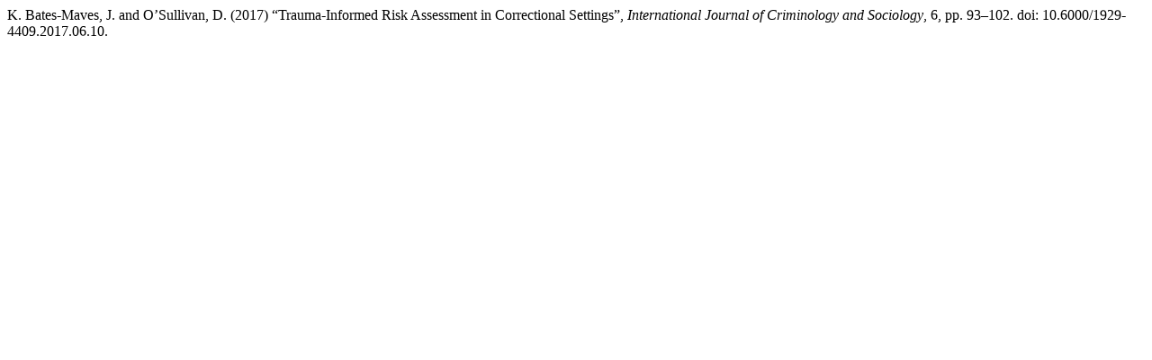

--- FILE ---
content_type: text/html; charset=UTF-8
request_url: https://lifescienceglobal.com/pms/index.php/ijcs/citationstylelanguage/get/harvard-cite-them-right?submissionId=4706&publicationId=3750
body_size: 298
content:
<div class="csl-bib-body">
  <div class="csl-entry">K. Bates-Maves, J. and O’Sullivan, D. (2017) “Trauma-Informed Risk Assessment in Correctional Settings”, <i>International Journal of Criminology and Sociology</i>, 6, pp. 93–102. doi: 10.6000/1929-4409.2017.06.10.</div>
</div>